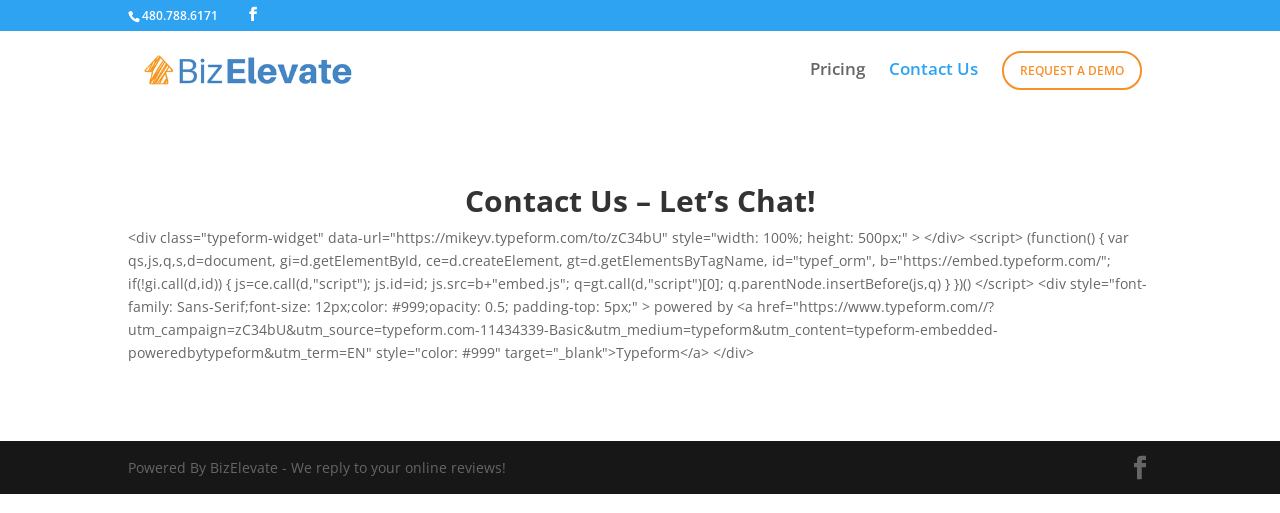

--- FILE ---
content_type: text/css
request_url: https://bizelevate.com/wp-content/et-cache/353/et-core-unified-deferred-353.min.css?ver=1756879446
body_size: -152
content:
.et_pb_text_0{margin-bottom:0px!important}